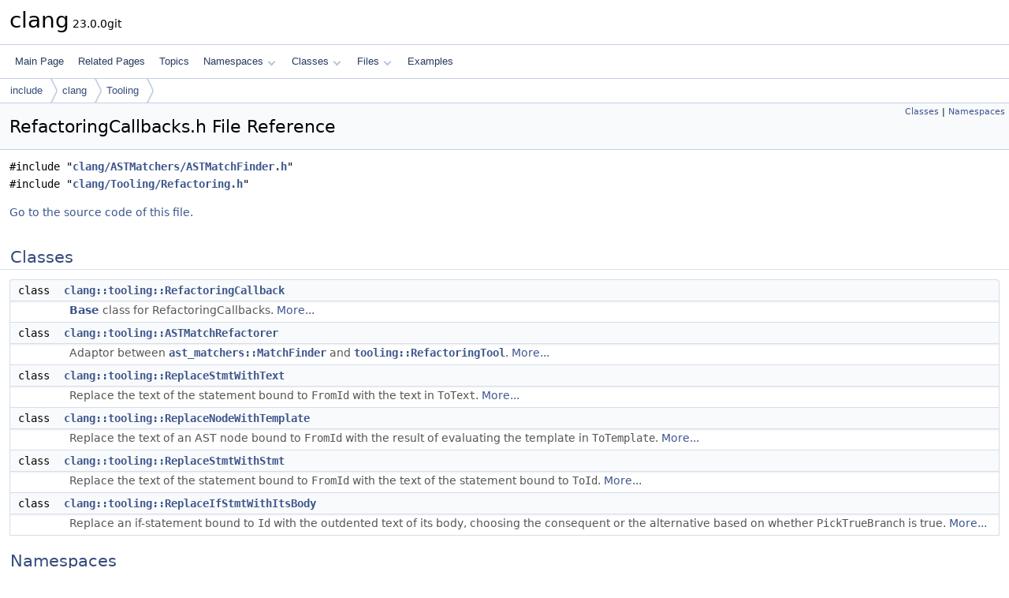

--- FILE ---
content_type: text/html
request_url: https://clang.llvm.org/doxygen/RefactoringCallbacks_8h.html
body_size: 2027
content:
<!DOCTYPE html PUBLIC "-//W3C//DTD XHTML 1.0 Transitional//EN" "https://www.w3.org/TR/xhtml1/DTD/xhtml1-transitional.dtd">
<html xmlns="http://www.w3.org/1999/xhtml" lang="en-US">
<head>
<meta http-equiv="Content-Type" content="text/xhtml;charset=UTF-8"/>
<meta http-equiv="X-UA-Compatible" content="IE=11"/>
<meta name="generator" content="Doxygen 1.14.0"/>
<meta name="viewport" content="width=device-width, initial-scale=1"/>
<title>clang: include/clang/Tooling/RefactoringCallbacks.h File Reference</title>
<link href="tabs.css" rel="stylesheet" type="text/css"/>
<script type="text/javascript" src="jquery.js"></script>
<script type="text/javascript" src="dynsections.js"></script>
<script type="text/javascript" src="clipboard.js"></script>
<link href="doxygen.css" rel="stylesheet" type="text/css" />
</head>
<body>
<div id="top"><!-- do not remove this div, it is closed by doxygen! -->
<div id="titlearea">
<table cellspacing="0" cellpadding="0">
 <tbody>
 <tr id="projectrow">
  <td id="projectalign">
   <div id="projectname">clang<span id="projectnumber">&#160;23.0.0git</span>
   </div>
  </td>
 </tr>
 </tbody>
</table>
</div>
<!-- end header part -->
<!-- Generated by Doxygen 1.14.0 -->
<script type="text/javascript">
$(function() { codefold.init(); });
</script>
<script type="text/javascript" src="menudata.js"></script>
<script type="text/javascript" src="menu.js"></script>
<script type="text/javascript">
$(function() {
  initMenu('',false,false,'search.php','Search',false);
});
</script>
<div id="main-nav"></div>
<div id="nav-path" class="navpath">
  <ul>
<li class="navelem"><a href="dir_d44c64559bbebec7f509842c48db8b23.html">include</a></li><li class="navelem"><a href="dir_7c3366c0dfc05dfe1380b9a1e2bf7190.html">clang</a></li><li class="navelem"><a href="dir_e1ce9e33a6714cd40d140bf8ba3da7d2.html">Tooling</a></li>  </ul>
</div>
</div><!-- top -->
<div id="doc-content">
<div class="header">
  <div class="summary">
<a href="#nested-classes">Classes</a> &#124;
<a href="#namespaces">Namespaces</a>  </div>
  <div class="headertitle"><div class="title">RefactoringCallbacks.h File Reference</div></div>
</div><!--header-->
<div class="contents">
<div class="textblock"><code>#include &quot;<a class="el" href="ASTMatchFinder_8h_source.html">clang/ASTMatchers/ASTMatchFinder.h</a>&quot;</code><br />
<code>#include &quot;<a class="el" href="Refactoring_8h_source.html">clang/Tooling/Refactoring.h</a>&quot;</code><br />
</div>
<p><a href="RefactoringCallbacks_8h_source.html">Go to the source code of this file.</a></p>
<table class="memberdecls">
<tr class="heading"><td colspan="2"><h2 id="header-nested-classes" class="groupheader"><a id="nested-classes" name="nested-classes"></a>
Classes</h2></td></tr>
<tr class="memitem:clang_3A_3Atooling_3A_3ARefactoringCallback" id="r_clang_3A_3Atooling_3A_3ARefactoringCallback"><td class="memItemLeft" align="right" valign="top">class &#160;</td><td class="memItemRight" valign="bottom"><a class="el" href="classclang_1_1tooling_1_1RefactoringCallback.html">clang::tooling::RefactoringCallback</a></td></tr>
<tr class="memdesc:"><td class="mdescLeft">&#160;</td><td class="mdescRight"><a class="el" href="classBase.html">Base</a> class for RefactoringCallbacks.  <a href="classclang_1_1tooling_1_1RefactoringCallback.html#details">More...</a><br /></td></tr>
<tr class="memitem:clang_3A_3Atooling_3A_3AASTMatchRefactorer" id="r_clang_3A_3Atooling_3A_3AASTMatchRefactorer"><td class="memItemLeft" align="right" valign="top">class &#160;</td><td class="memItemRight" valign="bottom"><a class="el" href="classclang_1_1tooling_1_1ASTMatchRefactorer.html">clang::tooling::ASTMatchRefactorer</a></td></tr>
<tr class="memdesc:"><td class="mdescLeft">&#160;</td><td class="mdescRight">Adaptor between <code><a class="el" href="classclang_1_1ast__matchers_1_1MatchFinder.html" title="A class to allow finding matches over the Clang AST.">ast_matchers::MatchFinder</a></code> and <code><a class="el" href="classclang_1_1tooling_1_1RefactoringTool.html" title="A tool to run refactorings.">tooling::RefactoringTool</a></code>.  <a href="classclang_1_1tooling_1_1ASTMatchRefactorer.html#details">More...</a><br /></td></tr>
<tr class="memitem:clang_3A_3Atooling_3A_3AReplaceStmtWithText" id="r_clang_3A_3Atooling_3A_3AReplaceStmtWithText"><td class="memItemLeft" align="right" valign="top">class &#160;</td><td class="memItemRight" valign="bottom"><a class="el" href="classclang_1_1tooling_1_1ReplaceStmtWithText.html">clang::tooling::ReplaceStmtWithText</a></td></tr>
<tr class="memdesc:"><td class="mdescLeft">&#160;</td><td class="mdescRight">Replace the text of the statement bound to <code>FromId</code> with the text in <code>ToText</code>.  <a href="classclang_1_1tooling_1_1ReplaceStmtWithText.html#details">More...</a><br /></td></tr>
<tr class="memitem:clang_3A_3Atooling_3A_3AReplaceNodeWithTemplate" id="r_clang_3A_3Atooling_3A_3AReplaceNodeWithTemplate"><td class="memItemLeft" align="right" valign="top">class &#160;</td><td class="memItemRight" valign="bottom"><a class="el" href="classclang_1_1tooling_1_1ReplaceNodeWithTemplate.html">clang::tooling::ReplaceNodeWithTemplate</a></td></tr>
<tr class="memdesc:"><td class="mdescLeft">&#160;</td><td class="mdescRight">Replace the text of an AST node bound to <code>FromId</code> with the result of evaluating the template in <code>ToTemplate</code>.  <a href="classclang_1_1tooling_1_1ReplaceNodeWithTemplate.html#details">More...</a><br /></td></tr>
<tr class="memitem:clang_3A_3Atooling_3A_3AReplaceStmtWithStmt" id="r_clang_3A_3Atooling_3A_3AReplaceStmtWithStmt"><td class="memItemLeft" align="right" valign="top">class &#160;</td><td class="memItemRight" valign="bottom"><a class="el" href="classclang_1_1tooling_1_1ReplaceStmtWithStmt.html">clang::tooling::ReplaceStmtWithStmt</a></td></tr>
<tr class="memdesc:"><td class="mdescLeft">&#160;</td><td class="mdescRight">Replace the text of the statement bound to <code>FromId</code> with the text of the statement bound to <code>ToId</code>.  <a href="classclang_1_1tooling_1_1ReplaceStmtWithStmt.html#details">More...</a><br /></td></tr>
<tr class="memitem:clang_3A_3Atooling_3A_3AReplaceIfStmtWithItsBody" id="r_clang_3A_3Atooling_3A_3AReplaceIfStmtWithItsBody"><td class="memItemLeft" align="right" valign="top">class &#160;</td><td class="memItemRight" valign="bottom"><a class="el" href="classclang_1_1tooling_1_1ReplaceIfStmtWithItsBody.html">clang::tooling::ReplaceIfStmtWithItsBody</a></td></tr>
<tr class="memdesc:"><td class="mdescLeft">&#160;</td><td class="mdescRight">Replace an if-statement bound to <code>Id</code> with the outdented text of its body, choosing the consequent or the alternative based on whether <code>PickTrueBranch</code> is true.  <a href="classclang_1_1tooling_1_1ReplaceIfStmtWithItsBody.html#details">More...</a><br /></td></tr>
</table><table class="memberdecls">
<tr class="heading"><td colspan="2"><h2 id="header-namespaces" class="groupheader"><a id="namespaces" name="namespaces"></a>
Namespaces</h2></td></tr>
<tr class="memitem:clang" id="r_clang"><td class="memItemLeft" align="right" valign="top">namespace &#160;</td><td class="memItemRight" valign="bottom"><a class="el" href="namespaceclang.html">clang</a></td></tr>
<tr class="memdesc:namespaceclang"><td class="mdescLeft">&#160;</td><td class="mdescRight">The JSON file list parser is used to communicate input to InstallAPI. <br /></td></tr>
<tr class="memitem:clang_3A_3Atooling" id="r_clang_3A_3Atooling"><td class="memItemLeft" align="right" valign="top">namespace &#160;</td><td class="memItemRight" valign="bottom"><a class="el" href="namespaceclang_1_1tooling.html">clang::tooling</a></td></tr>
</table>
</div><!-- contents -->
<!-- start footer part -->
<hr class="footer"/><address class="footer"><small>
Generated on <span class="timestamp"></span> for clang by&#160;<a href="https://www.doxygen.org/index.html"><img class="footer" src="doxygen.svg" width="104" height="31" alt="doxygen"/></a> 1.14.0
</small></address>
</div><!-- doc-content -->
</body>
</html>
